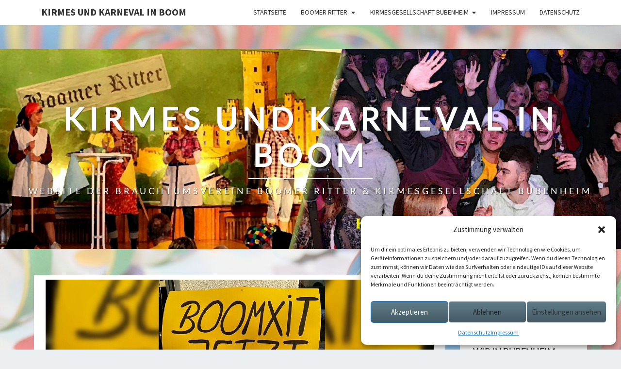

--- FILE ---
content_type: text/html; charset=UTF-8
request_url: https://www.boomer-ritter.de/2017/01/26/984/
body_size: 14510
content:
<!DOCTYPE html>

<!--[if IE 8]>
<html id="ie8" lang="de">
<![endif]-->
<!--[if !(IE 8) ]><!-->
<html lang="de">
<!--<![endif]-->
<head>
<meta charset="UTF-8" />
<meta name="viewport" content="width=device-width" />
<link rel="profile" href="http://gmpg.org/xfn/11" />
<link rel="pingback" href="https://www.boomer-ritter.de/xmlrpc.php" />
<title>Kirmes und Karneval in Boom</title>
<meta name='robots' content='max-image-preview:large' />
	<style>img:is([sizes="auto" i], [sizes^="auto," i]) { contain-intrinsic-size: 3000px 1500px }</style>
	<link rel='dns-prefetch' href='//www.boomer-ritter.de' />

<link rel="alternate" type="application/rss+xml" title="Kirmes und Karneval in Boom &raquo; Feed" href="https://www.boomer-ritter.de/feed/" />
<link rel="alternate" type="application/rss+xml" title="Kirmes und Karneval in Boom &raquo; Kommentar-Feed" href="https://www.boomer-ritter.de/comments/feed/" />
<script type="text/javascript">
/* <![CDATA[ */
window._wpemojiSettings = {"baseUrl":"https:\/\/s.w.org\/images\/core\/emoji\/15.0.3\/72x72\/","ext":".png","svgUrl":"https:\/\/s.w.org\/images\/core\/emoji\/15.0.3\/svg\/","svgExt":".svg","source":{"concatemoji":"https:\/\/www.boomer-ritter.de\/wp-includes\/js\/wp-emoji-release.min.js?ver=6.7.4"}};
/*! This file is auto-generated */
!function(i,n){var o,s,e;function c(e){try{var t={supportTests:e,timestamp:(new Date).valueOf()};sessionStorage.setItem(o,JSON.stringify(t))}catch(e){}}function p(e,t,n){e.clearRect(0,0,e.canvas.width,e.canvas.height),e.fillText(t,0,0);var t=new Uint32Array(e.getImageData(0,0,e.canvas.width,e.canvas.height).data),r=(e.clearRect(0,0,e.canvas.width,e.canvas.height),e.fillText(n,0,0),new Uint32Array(e.getImageData(0,0,e.canvas.width,e.canvas.height).data));return t.every(function(e,t){return e===r[t]})}function u(e,t,n){switch(t){case"flag":return n(e,"\ud83c\udff3\ufe0f\u200d\u26a7\ufe0f","\ud83c\udff3\ufe0f\u200b\u26a7\ufe0f")?!1:!n(e,"\ud83c\uddfa\ud83c\uddf3","\ud83c\uddfa\u200b\ud83c\uddf3")&&!n(e,"\ud83c\udff4\udb40\udc67\udb40\udc62\udb40\udc65\udb40\udc6e\udb40\udc67\udb40\udc7f","\ud83c\udff4\u200b\udb40\udc67\u200b\udb40\udc62\u200b\udb40\udc65\u200b\udb40\udc6e\u200b\udb40\udc67\u200b\udb40\udc7f");case"emoji":return!n(e,"\ud83d\udc26\u200d\u2b1b","\ud83d\udc26\u200b\u2b1b")}return!1}function f(e,t,n){var r="undefined"!=typeof WorkerGlobalScope&&self instanceof WorkerGlobalScope?new OffscreenCanvas(300,150):i.createElement("canvas"),a=r.getContext("2d",{willReadFrequently:!0}),o=(a.textBaseline="top",a.font="600 32px Arial",{});return e.forEach(function(e){o[e]=t(a,e,n)}),o}function t(e){var t=i.createElement("script");t.src=e,t.defer=!0,i.head.appendChild(t)}"undefined"!=typeof Promise&&(o="wpEmojiSettingsSupports",s=["flag","emoji"],n.supports={everything:!0,everythingExceptFlag:!0},e=new Promise(function(e){i.addEventListener("DOMContentLoaded",e,{once:!0})}),new Promise(function(t){var n=function(){try{var e=JSON.parse(sessionStorage.getItem(o));if("object"==typeof e&&"number"==typeof e.timestamp&&(new Date).valueOf()<e.timestamp+604800&&"object"==typeof e.supportTests)return e.supportTests}catch(e){}return null}();if(!n){if("undefined"!=typeof Worker&&"undefined"!=typeof OffscreenCanvas&&"undefined"!=typeof URL&&URL.createObjectURL&&"undefined"!=typeof Blob)try{var e="postMessage("+f.toString()+"("+[JSON.stringify(s),u.toString(),p.toString()].join(",")+"));",r=new Blob([e],{type:"text/javascript"}),a=new Worker(URL.createObjectURL(r),{name:"wpTestEmojiSupports"});return void(a.onmessage=function(e){c(n=e.data),a.terminate(),t(n)})}catch(e){}c(n=f(s,u,p))}t(n)}).then(function(e){for(var t in e)n.supports[t]=e[t],n.supports.everything=n.supports.everything&&n.supports[t],"flag"!==t&&(n.supports.everythingExceptFlag=n.supports.everythingExceptFlag&&n.supports[t]);n.supports.everythingExceptFlag=n.supports.everythingExceptFlag&&!n.supports.flag,n.DOMReady=!1,n.readyCallback=function(){n.DOMReady=!0}}).then(function(){return e}).then(function(){var e;n.supports.everything||(n.readyCallback(),(e=n.source||{}).concatemoji?t(e.concatemoji):e.wpemoji&&e.twemoji&&(t(e.twemoji),t(e.wpemoji)))}))}((window,document),window._wpemojiSettings);
/* ]]> */
</script>
<style id='wp-emoji-styles-inline-css' type='text/css'>

	img.wp-smiley, img.emoji {
		display: inline !important;
		border: none !important;
		box-shadow: none !important;
		height: 1em !important;
		width: 1em !important;
		margin: 0 0.07em !important;
		vertical-align: -0.1em !important;
		background: none !important;
		padding: 0 !important;
	}
</style>
<link rel='stylesheet' id='cmplz-general-css' href='https://www.boomer-ritter.de/wp-content/plugins/complianz-gdpr/assets/css/cookieblocker.min.css?ver=1739954316' type='text/css' media='all' />
<link rel='stylesheet' id='bootstrap-css' href='https://www.boomer-ritter.de/wp-content/themes/nisarg/css/bootstrap.css?ver=6.7.4' type='text/css' media='all' />
<link rel='stylesheet' id='font-awesome-css' href='https://www.boomer-ritter.de/wp-content/themes/nisarg/font-awesome/css/font-awesome.min.css?ver=6.7.4' type='text/css' media='all' />
<link rel='stylesheet' id='nisarg-style-css' href='https://www.boomer-ritter.de/wp-content/themes/nisarg/style.css?ver=6.7.4' type='text/css' media='all' />
<style id='nisarg-style-inline-css' type='text/css'>
	/* Color Scheme */

	/* Accent Color */

	a:active,
	a:hover,
	a:focus {
	    color: #d64700;
	}

	.main-navigation .primary-menu > li > a:hover, .main-navigation .primary-menu > li > a:focus {
		color: #d64700;
	}
	
	.main-navigation .primary-menu .sub-menu .current_page_item > a,
	.main-navigation .primary-menu .sub-menu .current-menu-item > a {
		color: #d64700;
	}
	.main-navigation .primary-menu .sub-menu .current_page_item > a:hover,
	.main-navigation .primary-menu .sub-menu .current_page_item > a:focus,
	.main-navigation .primary-menu .sub-menu .current-menu-item > a:hover,
	.main-navigation .primary-menu .sub-menu .current-menu-item > a:focus {
		background-color: #fff;
		color: #d64700;
	}
	.dropdown-toggle:hover,
	.dropdown-toggle:focus {
		color: #d64700;
	}
	.pagination .current,
	.dark .pagination .current {
		background-color: #d64700;
		border: 1px solid #d64700;
	}
	blockquote {
		border-color: #d64700;
	}
	@media (min-width: 768px){
		.main-navigation .primary-menu > .current_page_item > a,
		.main-navigation .primary-menu > .current_page_item > a:hover,
		.main-navigation .primary-menu > .current_page_item > a:focus,
		.main-navigation .primary-menu > .current-menu-item > a,
		.main-navigation .primary-menu > .current-menu-item > a:hover,
		.main-navigation .primary-menu > .current-menu-item > a:focus,
		.main-navigation .primary-menu > .current_page_ancestor > a,
		.main-navigation .primary-menu > .current_page_ancestor > a:hover,
		.main-navigation .primary-menu > .current_page_ancestor > a:focus,
		.main-navigation .primary-menu > .current-menu-ancestor > a,
		.main-navigation .primary-menu > .current-menu-ancestor > a:hover,
		.main-navigation .primary-menu > .current-menu-ancestor > a:focus {
			border-top: 4px solid #d64700;
		}
		.main-navigation ul ul a:hover,
		.main-navigation ul ul a.focus {
			color: #fff;
			background-color: #d64700;
		}
	}

	.main-navigation .primary-menu > .open > a, .main-navigation .primary-menu > .open > a:hover, .main-navigation .primary-menu > .open > a:focus {
		color: #d64700;
	}

	.main-navigation .primary-menu > li > .sub-menu  li > a:hover,
	.main-navigation .primary-menu > li > .sub-menu  li > a:focus {
		color: #fff;
		background-color: #d64700;
	}

	@media (max-width: 767px) {
		.main-navigation .primary-menu .open .sub-menu > li > a:hover {
			color: #fff;
			background-color: #d64700;
		}
	}

	.sticky-post{
		color: #fff;
	    background: #d64700; 
	}
	
	.entry-title a:hover,
	.entry-title a:focus{
	    color: #d64700;
	}

	.entry-header .entry-meta::after{
	    background: #d64700;
	}

	.fa {
		color: #d64700;
	}

	.btn-default{
		border-bottom: 1px solid #d64700;
	}

	.btn-default:hover, .btn-default:focus{
	    border-bottom: 1px solid #d64700;
	    background-color: #d64700;
	}

	.nav-previous:hover, .nav-next:hover{
	    border: 1px solid #d64700;
	    background-color: #d64700;
	}

	.next-post a:hover,.prev-post a:hover{
	    color: #d64700;
	}

	.posts-navigation .next-post a:hover .fa, .posts-navigation .prev-post a:hover .fa{
	    color: #d64700;
	}


	#secondary .widget-title::after{
		position: absolute;
	    width: 50px;
	    display: block;
	    height: 4px;    
	    bottom: -15px;
		background-color: #d64700;
	    content: "";
	}

	#secondary .widget a:hover,
	#secondary .widget a:focus,
	.dark #secondary .widget #recentcomments a:hover,
	.dark #secondary .widget #recentcomments a:focus {
		color: #d64700;
	}

	#secondary .widget_calendar tbody a {
		color: #fff;
		padding: 0.2em;
	    background-color: #d64700;
	}

	#secondary .widget_calendar tbody a:hover{
		color: #fff;
	    padding: 0.2em;
	    background-color: #d64700;  
	}	

	.dark .comment-respond #submit,
	.dark .main-navigation .menu-toggle:hover, 
	.dark .main-navigation .menu-toggle:focus,
	.dark html input[type="button"], 
	.dark input[type="reset"], 
	.dark input[type="submit"] {
		background: #d64700;
		color: #fff;
	}
	
	.dark a {
		color: #d64700;
	}

</style>
<link rel='stylesheet' id='nisarg-google-fonts-css' href='//www.boomer-ritter.de/wp-content/uploads/omgf/nisarg-google-fonts/nisarg-google-fonts.css?ver=1709045282' type='text/css' media='all' />
<link rel='stylesheet' id='slb_core-css' href='https://www.boomer-ritter.de/wp-content/plugins/simple-lightbox/client/css/app.css?ver=2.9.3' type='text/css' media='all' />
<script type="text/javascript" src="https://www.boomer-ritter.de/wp-includes/js/jquery/jquery.min.js?ver=3.7.1" id="jquery-core-js"></script>
<script type="text/javascript" src="https://www.boomer-ritter.de/wp-includes/js/jquery/jquery-migrate.min.js?ver=3.4.1" id="jquery-migrate-js"></script>
<!--[if lt IE 9]>
<script type="text/javascript" src="https://www.boomer-ritter.de/wp-content/themes/nisarg/js/html5shiv.js?ver=3.7.3" id="html5shiv-js"></script>
<![endif]-->
<link rel="https://api.w.org/" href="https://www.boomer-ritter.de/wp-json/" /><link rel="alternate" title="JSON" type="application/json" href="https://www.boomer-ritter.de/wp-json/wp/v2/posts/984" /><link rel="EditURI" type="application/rsd+xml" title="RSD" href="https://www.boomer-ritter.de/xmlrpc.php?rsd" />
<meta name="generator" content="WordPress 6.7.4" />
<link rel="canonical" href="https://www.boomer-ritter.de/2017/01/26/984/" />
<link rel='shortlink' href='https://www.boomer-ritter.de/?p=984' />
<link rel="alternate" title="oEmbed (JSON)" type="application/json+oembed" href="https://www.boomer-ritter.de/wp-json/oembed/1.0/embed?url=https%3A%2F%2Fwww.boomer-ritter.de%2F2017%2F01%2F26%2F984%2F" />
<link rel="alternate" title="oEmbed (XML)" type="text/xml+oembed" href="https://www.boomer-ritter.de/wp-json/oembed/1.0/embed?url=https%3A%2F%2Fwww.boomer-ritter.de%2F2017%2F01%2F26%2F984%2F&#038;format=xml" />
			<style>.cmplz-hidden {
					display: none !important;
				}</style>
<style type="text/css">
        .site-header { background: ; }
</style>


	<style type="text/css">
		body,
		button,
		input,
		select,
		textarea {
		    font-family:  'Source Sans Pro',-apple-system,BlinkMacSystemFont,"Segoe UI",Roboto,Oxygen-Sans,Ubuntu,Cantarell,"Helvetica Neue",sans-serif;
		    font-weight: 400;
		    font-style: normal; 
		}
		h1,h2,h3,h4,h5,h6 {
	    	font-family: 'Lato',-apple-system,BlinkMacSystemFont,"Segoe UI",Roboto,Oxygen-Sans,Ubuntu,Cantarell,"Helvetica Neue",sans-serif;
	    	font-weight: 400;
	    	font-style: normal;
	    }
	    .navbar-brand,
	    #site-navigation.main-navigation ul {
	    	font-family: 'Source Sans Pro',-apple-system,BlinkMacSystemFont,"Segoe UI",Roboto,Oxygen-Sans,Ubuntu,Cantarell,"Helvetica Neue",sans-serif;
	    }
	    #site-navigation.main-navigation ul {
	    	font-weight: 400;
	    	font-style: normal;
	    }
	</style>

	<style type="text/css">.recentcomments a{display:inline !important;padding:0 !important;margin:0 !important;}</style>		<style type="text/css" id="nisarg-header-css">
					.site-header {
				background: url(https://www.boomer-ritter.de/wp-content/uploads/2021/12/cropped-startbild_kirmes_karneval_neu_051221.jpg) no-repeat scroll top;
				background-size: cover;
			}
			@media (min-width: 320px) and (max-width: 359px ) {
				.site-header {
					height: 103px;
				}
			}
			@media (min-width: 360px) and (max-width: 767px ) {
				.site-header {
					height: 115px;
				}
			}
			@media (min-width: 768px) and (max-width: 979px ) {
				.site-header {
					height: 247px;
				}
			}
			@media (min-width: 980px) and (max-width: 1279px ){
				.site-header {
					height: 315px;
				}
			}
			@media (min-width: 1280px) and (max-width: 1365px ){
				.site-header {
					height: 412px;
				}
			}
			@media (min-width: 1366px) and (max-width: 1439px ){
				.site-header {
					height: 439px;
				}
			}
			@media (min-width: 1440px) and (max-width: 1599px ) {
				.site-header {
					height: 463px;
				}
			}
			@media (min-width: 1600px) and (max-width: 1919px ) {
				.site-header {
					height: 515px;
				}
			}
			@media (min-width: 1920px) and (max-width: 2559px ) {
				.site-header {
					height: 618px;
				}
			}
			@media (min-width: 2560px)  and (max-width: 2879px ) {
				.site-header {
					height: 824px;
				}
			}
			@media (min-width: 2880px) {
				.site-header {
					height: 927px;
				}
			}
			.site-header{
				-webkit-box-shadow: 0px 0px 2px 1px rgba(182,182,182,0.3);
		    	-moz-box-shadow: 0px 0px 2px 1px rgba(182,182,182,0.3);
		    	-o-box-shadow: 0px 0px 2px 1px rgba(182,182,182,0.3);
		    	box-shadow: 0px 0px 2px 1px rgba(182,182,182,0.3);
			}
					.site-title,
			.site-description,
			.dark .site-title,
			.dark .site-description {
				color: #fff;
			}
			.site-title::after{
				background: #fff;
				content:"";
			}
		</style>
		<style type="text/css" id="custom-background-css">
body.custom-background { background-image: url("https://www.boomer-ritter.de/wp-content/uploads/2018/06/hintergrund_20001.jpg"); background-position: center top; background-size: auto; background-repeat: no-repeat; background-attachment: fixed; }
</style>
	<link rel="icon" href="https://www.boomer-ritter.de/wp-content/uploads/2018/06/404589_519559244738327_365027371_n1-150x150.jpg" sizes="32x32" />
<link rel="icon" href="https://www.boomer-ritter.de/wp-content/uploads/2018/06/404589_519559244738327_365027371_n1.jpg" sizes="192x192" />
<link rel="apple-touch-icon" href="https://www.boomer-ritter.de/wp-content/uploads/2018/06/404589_519559244738327_365027371_n1.jpg" />
<meta name="msapplication-TileImage" content="https://www.boomer-ritter.de/wp-content/uploads/2018/06/404589_519559244738327_365027371_n1.jpg" />
</head>
<body data-cmplz=1 class="post-template-default single single-post postid-984 single-format-standard custom-background wp-embed-responsive light">
<div id="page" class="hfeed site">
<header id="masthead"   role="banner">
	<nav id="site-navigation" class="main-navigation navbar-fixed-top navbar-left" role="navigation">
		<!-- Brand and toggle get grouped for better mobile display -->
		<div class="container" id="navigation_menu">
			<div class="navbar-header">
									<button type="button" class="menu-toggle" data-toggle="collapse" data-target=".navbar-ex1-collapse">
						<span class="sr-only">Toggle navigation</span>
						<span class="icon-bar"></span> 
						<span class="icon-bar"></span>
						<span class="icon-bar"></span>
					</button>
									<a class="navbar-brand" href="https://www.boomer-ritter.de/">Kirmes und Karneval in Boom</a>
			</div><!-- .navbar-header -->
			<div class="collapse navbar-collapse navbar-ex1-collapse"><ul id="menu-main" class="primary-menu"><li id="menu-item-219" class="menu-item menu-item-type-custom menu-item-object-custom menu-item-219"><a href="/" title="rel=&#8220;home&#8220;">Startseite</a></li>
<li id="menu-item-220" class="menu-item menu-item-type-post_type menu-item-object-page menu-item-has-children menu-item-220"><a href="https://www.boomer-ritter.de/verein/">Boomer Ritter</a>
<ul class="sub-menu">
	<li id="menu-item-1526" class="menu-item menu-item-type-post_type menu-item-object-page menu-item-1526"><a href="https://www.boomer-ritter.de/verein/">Unser Verein</a></li>
	<li id="menu-item-438" class="menu-item menu-item-type-post_type menu-item-object-page menu-item-438"><a href="https://www.boomer-ritter.de/verein/vorstand/">Kontakt</a></li>
	<li id="menu-item-1664" class="menu-item menu-item-type-post_type menu-item-object-page menu-item-1664"><a href="https://www.boomer-ritter.de/mitglied-werden/">Mitglied werden</a></li>
	<li id="menu-item-439" class="menu-item menu-item-type-post_type menu-item-object-page menu-item-439"><a href="https://www.boomer-ritter.de/verein/geschichte/">Vereinsgeschichte</a></li>
</ul>
</li>
<li id="menu-item-1549" class="menu-item menu-item-type-post_type menu-item-object-page menu-item-has-children menu-item-1549"><a href="https://www.boomer-ritter.de/unser-verein/">Kirmesgesellschaft Bubenheim</a>
<ul class="sub-menu">
	<li id="menu-item-1596" class="menu-item menu-item-type-post_type menu-item-object-page menu-item-1596"><a href="https://www.boomer-ritter.de/unser-verein/">Unsere Gesellschaft</a></li>
	<li id="menu-item-1553" class="menu-item menu-item-type-post_type menu-item-object-page menu-item-1553"><a href="https://www.boomer-ritter.de/vorstand/">Kontakt</a></li>
	<li id="menu-item-1665" class="menu-item menu-item-type-post_type menu-item-object-page menu-item-1665"><a href="https://www.boomer-ritter.de/mitglied-werden-2/">Mitglied werden</a></li>
	<li id="menu-item-1559" class="menu-item menu-item-type-post_type menu-item-object-page menu-item-1559"><a href="https://www.boomer-ritter.de/vereinsgeschichte/">Vereinsgeschichte</a></li>
</ul>
</li>
<li id="menu-item-437" class="menu-item menu-item-type-post_type menu-item-object-page menu-item-437"><a href="https://www.boomer-ritter.de/impressum/">Impressum</a></li>
<li id="menu-item-1307" class="menu-item menu-item-type-post_type menu-item-object-page menu-item-privacy-policy menu-item-1307"><a rel="privacy-policy" href="https://www.boomer-ritter.de/datenschutz/">Datenschutz</a></li>
</ul></div>		</div><!--#container-->
	</nav>
	<div id="cc_spacer"></div><!-- used to clear fixed navigation by the themes js -->

		<div class="site-header">
		<div class="site-branding">
			<a class="home-link" href="https://www.boomer-ritter.de/" title="Kirmes und Karneval in Boom" rel="home">
				<h1 class="site-title">Kirmes und Karneval in Boom</h1>
				<h2 class="site-description">WEBSITE DER BRAUCHTUMSVEREINE BOOMER RITTER &amp; KIRMESGESELLSCHAFT BUBENHEIM</h2>
			</a>
		</div><!--.site-branding-->
	</div><!--.site-header-->
	
</header>
<div id="content" class="site-content">

	<div class="container">
		<div class="row">
			<div id="primary" class="col-md-9 content-area">
				<main id="main" role="main">

									
<article id="post-984"  class="post-content post-984 post type-post status-publish format-standard has-post-thumbnail hentry category-allgemein">

	
	        <div class="featured-image">
        	<img width="800" height="250" src="https://www.boomer-ritter.de/wp-content/uploads/2017/01/rittersitzung.jpg" class="attachment-nisarg-full-width size-nisarg-full-width wp-post-image" alt="" decoding="async" fetchpriority="high" srcset="https://www.boomer-ritter.de/wp-content/uploads/2017/01/rittersitzung.jpg 800w, https://www.boomer-ritter.de/wp-content/uploads/2017/01/rittersitzung-300x94.jpg 300w, https://www.boomer-ritter.de/wp-content/uploads/2017/01/rittersitzung-768x240.jpg 768w, https://www.boomer-ritter.de/wp-content/uploads/2017/01/rittersitzung-604x189.jpg 604w" sizes="(max-width: 800px) 100vw, 800px" />                    
        </div>
        
	<header class="entry-header">
		<span class="screen-reader-text"></span>
					<h1 class="entry-title"></h1>
		
				<div class="entry-meta">
			<h5 class="entry-date"><i class="fa fa-calendar-o"></i> <a href="https://www.boomer-ritter.de/2017/01/26/984/" title="17:25" rel="bookmark"><time class="entry-date" datetime="2017-01-26T17:25:16+01:00" pubdate>26. Januar 2017 </time></a><span class="byline"><span class="sep"></span><i class="fa fa-user"></i>
<span class="author vcard"><a class="url fn n" href="https://www.boomer-ritter.de/author/redaktion/" title="Alle Beiträge anzeigen von redaktion" rel="author">redaktion</a></span></span></h5>
		</div><!-- .entry-meta -->
			</header><!-- .entry-header -->

			<div class="entry-content">
				<p style="text-align: justify;"><strong>Ritter Sitzung bietet&nbsp;Überraschung</strong></p>
<p style="text-align: justify;">Wer fordert denn das? Da wir in verrückten Zeiten leben, erscheint einem auch so eine Forderung nicht mehr abwegig. Wer am Samstag unsere Sitzung besucht, wird mehr darüber erfahren und bestimmt auch die eine oder andere Überraschung erleben! Hierzu gehört auch der Besuch von zehn tanzwütigen Straußendamen, die von ihrem Hahn begleitet werden. Beide Sitzungstermine sind ausverkauft und wir freuen uns sehr auf unser Publikum, dem wir mit Stolz viele Beiträge von „Boomern“ präsentieren können. In diesem Sinne: Boom Bolau!</p>
<p style="text-align: justify;">Anja Höfer Boomer Ritter &#8211; 26.01.2017</p>

							</div><!-- .entry-content -->

	<footer class="entry-footer">
		<hr><div class="row"><div class="col-md-6 cattegories"><span class="cat-links"><i class="fa fa-folder-open"></i>
		 <a href="https://www.boomer-ritter.de/category/allgemein/" rel="category tag">Allgemein</a></span></div></div>	</footer><!-- .entry-footer -->
</article><!-- #post-## -->
				</main><!-- #main -->
				<div class="post-navigation">
						<nav class="navigation" role="navigation">
		<h2 class="screen-reader-text">Beitragsnavigation</h2>
		<div class="nav-links">
			<div class="row">

			<!-- Get Previous Post -->
			
							<div class="col-md-6 prev-post">
					<a class="" href="https://www.boomer-ritter.de/2017/01/18/ritter-sitzung-2017/">
						<span class="next-prev-text">
							<i class="fa fa-angle-left"></i> VORHERIGER 						</span><br>
						Ritter Sitzungen 2017					</a>
				</div>
			
			<!-- Get Next Post -->
			
							<div class="col-md-6 next-post">
					<a class="" href="https://www.boomer-ritter.de/2017/01/30/rittersitzung-begeisterte-boomer-publikum/">
						<span class="next-prev-text">
							 NÄCHSTER <i class="fa fa-angle-right"></i>
						</span><br>
						Rittersitzung begeisterte Boomer Publikum					</a>
				</div>
						
			</div><!-- row -->
		</div><!-- .nav-links -->
	</nav><!-- .navigation-->
					</div>
				<div class="post-comments">
					Die Kommentare sind geschlossen.				</div>
							</div><!-- #primary -->
			<div id="secondary" class="col-md-3 sidebar widget-area" role="complementary">
		<aside id="search-2" class="widget widget_search">
<form role="search" method="get" class="search-form" action="https://www.boomer-ritter.de/">
	<label>
		<span class="screen-reader-text">Suche nach:</span>
		<input type="search" class="search-field" placeholder="Suchen …" value="" name="s" title="Suche nach:" /> 
	</label>
	<button type="submit" class="search-submit"><span class="screen-reader-text">Suchen</span></button>
</form>
</aside><aside id="text-6" class="widget widget_text"><h4 class="widget-title">Wir in Bubenheim</h4>			<div class="textwidget"><p><a href="https://www.boomer-ritter.de/category/boomer-ritter/" target="_blank" rel="noopener"><img loading="lazy" decoding="async" class="aligncenter size-full wp-image-1595" src="https://www.boomer-ritter.de/wp-content/uploads/2021/12/boomer_ritter_text_logo.jpg" alt="" width="640" height="453" srcset="https://www.boomer-ritter.de/wp-content/uploads/2021/12/boomer_ritter_text_logo.jpg 640w, https://www.boomer-ritter.de/wp-content/uploads/2021/12/boomer_ritter_text_logo-300x212.jpg 300w, https://www.boomer-ritter.de/wp-content/uploads/2021/12/boomer_ritter_text_logo-381x270.jpg 381w" sizes="auto, (max-width: 640px) 100vw, 640px" /></a><a href="https://www.boomer-ritter.de/category/kirmesgesellschaft-bubenheim/" target="_blank" rel="noopener"><img loading="lazy" decoding="async" class="aligncenter size-full wp-image-1594" src="https://www.boomer-ritter.de/wp-content/uploads/2021/12/logo_kirmesgesellschaft_gross.jpg" alt="" width="441" height="426" srcset="https://www.boomer-ritter.de/wp-content/uploads/2021/12/logo_kirmesgesellschaft_gross.jpg 441w, https://www.boomer-ritter.de/wp-content/uploads/2021/12/logo_kirmesgesellschaft_gross-300x290.jpg 300w, https://www.boomer-ritter.de/wp-content/uploads/2021/12/logo_kirmesgesellschaft_gross-280x270.jpg 280w" sizes="auto, (max-width: 441px) 100vw, 441px" /></a></p>
</div>
		</aside><aside id="text-2" class="widget widget_text"><h4 class="widget-title">Pinwand</h4>			<div class="textwidget"><p><a href="https://www.boomer-ritter.de/wp-content/uploads/2026/01/Karnevalsparty_2026.jpg" data-slb-active="1" data-slb-asset="643467455" data-slb-internal="0" data-slb-group="slb"><img loading="lazy" decoding="async" class="aligncenter size-full wp-image-1904" src="https://www.boomer-ritter.de/wp-content/uploads/2026/01/Karnevalsparty_2026.jpg" alt="" width="558" height="750" srcset="https://www.boomer-ritter.de/wp-content/uploads/2026/01/Karnevalsparty_2026.jpg 558w, https://www.boomer-ritter.de/wp-content/uploads/2026/01/Karnevalsparty_2026-223x300.jpg 223w, https://www.boomer-ritter.de/wp-content/uploads/2026/01/Karnevalsparty_2026-201x270.jpg 201w" sizes="auto, (max-width: 558px) 100vw, 558px" /></a></p>
</div>
		</aside><aside id="text-3" class="widget widget_text"><h4 class="widget-title">Termine</h4>			<div class="textwidget"><b>01.02.2026</b><br>Karnevalsparty<br>
11:11 Uhr Sporthalle Bubenheim</div>
		</aside><aside id="recent-comments-2" class="widget widget_recent_comments"><h4 class="widget-title">Neueste Kommentare</h4><ul id="recentcomments"><li class="recentcomments"><span class="comment-author-link">Conny Mai</span> bei <a href="https://www.boomer-ritter.de/2023/09/14/erstes-bubenheimer-sommerfest-war-ein-voller-erfolg/#comment-885">Erstes Bubenheimer Sommerfest war ein voller Erfolg</a></li><li class="recentcomments"><span class="comment-author-link">Heike Kesselheim</span> bei <a href="https://www.boomer-ritter.de/2018/02/13/kowelenz-olau-und-boom-bolau/#comment-510">Kowelenz Olau und Boom Bolau</a></li><li class="recentcomments"><span class="comment-author-link">Rudolf Meid</span> bei <a href="https://www.boomer-ritter.de/2018/01/22/boomer-ritter-lassen-halle-beben/#comment-478">Boomer Ritter lassen Halle beben</a></li><li class="recentcomments"><span class="comment-author-link">Detlev Reindel</span> bei <a href="https://www.boomer-ritter.de/2017/02/06/nae-wat-wor-dat-schoen/#comment-89">Nä wat wor dat schön!</a></li><li class="recentcomments"><span class="comment-author-link">Karen Jasmin</span> bei <a href="https://www.boomer-ritter.de/2017/02/06/nae-wat-wor-dat-schoen/#comment-88">Nä wat wor dat schön!</a></li></ul></aside><aside id="text-5" class="widget widget_text"><h4 class="widget-title">Ritter auf facebook</h4>			<div class="textwidget"><div id="fb-root"></div>
<script type="text/plain" data-service="facebook" data-category="marketing">(function(d, s, id) {
  var js, fjs = d.getElementsByTagName(s)[0];
  if (d.getElementById(id)) return;
  js = d.createElement(s); js.id = id;
  js.src = "//connect.facebook.net/de_DE/sdk.js#xfbml=1&version=v2.6&appId=422395487776154";
  fjs.parentNode.insertBefore(js, fjs);
}(document, 'script', 'facebook-jssdk'));</script>
<div data-service="facebook" data-category="marketing" data-placeholder-image="https://www.boomer-ritter.de/wp-content/plugins/complianz-gdpr/assets/images/placeholders/facebook-minimal.jpg" class="cmplz-placeholder-element fb-page" data-href="https://www.facebook.com/BoomerRitter" data-width="215" data-small-header="false" data-adapt-container-width="true" data-hide-cover="false" data-show-facepile="true"><div class="fb-xfbml-parse-ignore"><blockquote cite="https://www.facebook.com/BoomerRitter"><a href="https://www.facebook.com/BoomerRitter">“Boomer Ritter” Brauchtums- und Karnevalsverein e. V.</a></blockquote></div></div>


</div>
		</aside><aside id="text-8" class="widget widget_text"><h4 class="widget-title">Kirmesgesellschaft auf facebook</h4>			<div class="textwidget"><div id="fb-root"></div>
<script type="text/plain" data-service="facebook" data-category="marketing">(function(d, s, id) {
  var js, fjs = d.getElementsByTagName(s)[0];
  if (d.getElementById(id)) return;
  js = d.createElement(s); js.id = id;
  js.src = "//connect.facebook.net/de_DE/sdk.js#xfbml=1&version=v2.6&appId=422395487776154";
  fjs.parentNode.insertBefore(js, fjs);
}(document, 'script', 'facebook-jssdk'));</script>
<div data-service="facebook" data-category="marketing" data-placeholder-image="https://www.boomer-ritter.de/wp-content/plugins/complianz-gdpr/assets/images/placeholders/facebook-minimal.jpg" class="cmplz-placeholder-element fb-page" data-href="https://de-de.facebook.com/kirmesbubenheim/" data-width="215" data-small-header="false" data-adapt-container-width="true" data-hide-cover="false" data-show-facepile="true"><div class="fb-xfbml-parse-ignore"><blockquote cite="https://de-de.facebook.com/kirmesbubenheim/"><a href="https://de-de.facebook.com/kirmesbubenheim/">“Boomer Ritter” Brauchtums- und Karnevalsverein e. V.</a></blockquote></div></div>


</div>
		</aside><aside id="text-4" class="widget widget_text"><h4 class="widget-title">Unsere Partner</h4>			<div class="textwidget"><a href="http://www.rundumihrzuhause.de/"  target="_blank">
<img border="0" src=" https://www.boomer-ritter.de/wp-content/uploads/2018/06/logo_karen3001.jpg" style="max-width: 100%; height: auto;"></a></div>
		</aside><aside id="archives-2" class="widget widget_archive"><h4 class="widget-title">Archiv</h4>		<label class="screen-reader-text" for="archives-dropdown-2">Archiv</label>
		<select id="archives-dropdown-2" name="archive-dropdown">
			
			<option value="">Monat auswählen</option>
				<option value='https://www.boomer-ritter.de/2025/02/'> Februar 2025 </option>
	<option value='https://www.boomer-ritter.de/2024/02/'> Februar 2024 </option>
	<option value='https://www.boomer-ritter.de/2024/01/'> Januar 2024 </option>
	<option value='https://www.boomer-ritter.de/2023/09/'> September 2023 </option>
	<option value='https://www.boomer-ritter.de/2023/02/'> Februar 2023 </option>
	<option value='https://www.boomer-ritter.de/2023/01/'> Januar 2023 </option>
	<option value='https://www.boomer-ritter.de/2022/04/'> April 2022 </option>
	<option value='https://www.boomer-ritter.de/2021/12/'> Dezember 2021 </option>
	<option value='https://www.boomer-ritter.de/2020/12/'> Dezember 2020 </option>
	<option value='https://www.boomer-ritter.de/2020/02/'> Februar 2020 </option>
	<option value='https://www.boomer-ritter.de/2019/03/'> März 2019 </option>
	<option value='https://www.boomer-ritter.de/2019/02/'> Februar 2019 </option>
	<option value='https://www.boomer-ritter.de/2018/09/'> September 2018 </option>
	<option value='https://www.boomer-ritter.de/2018/07/'> Juli 2018 </option>
	<option value='https://www.boomer-ritter.de/2018/06/'> Juni 2018 </option>
	<option value='https://www.boomer-ritter.de/2018/05/'> Mai 2018 </option>
	<option value='https://www.boomer-ritter.de/2018/02/'> Februar 2018 </option>
	<option value='https://www.boomer-ritter.de/2018/01/'> Januar 2018 </option>
	<option value='https://www.boomer-ritter.de/2017/12/'> Dezember 2017 </option>
	<option value='https://www.boomer-ritter.de/2017/11/'> November 2017 </option>
	<option value='https://www.boomer-ritter.de/2017/09/'> September 2017 </option>
	<option value='https://www.boomer-ritter.de/2017/08/'> August 2017 </option>
	<option value='https://www.boomer-ritter.de/2017/06/'> Juni 2017 </option>
	<option value='https://www.boomer-ritter.de/2017/03/'> März 2017 </option>
	<option value='https://www.boomer-ritter.de/2017/02/'> Februar 2017 </option>
	<option value='https://www.boomer-ritter.de/2017/01/'> Januar 2017 </option>
	<option value='https://www.boomer-ritter.de/2016/12/'> Dezember 2016 </option>
	<option value='https://www.boomer-ritter.de/2016/11/'> November 2016 </option>
	<option value='https://www.boomer-ritter.de/2016/09/'> September 2016 </option>
	<option value='https://www.boomer-ritter.de/2016/07/'> Juli 2016 </option>
	<option value='https://www.boomer-ritter.de/2016/06/'> Juni 2016 </option>
	<option value='https://www.boomer-ritter.de/2016/01/'> Januar 2016 </option>
	<option value='https://www.boomer-ritter.de/2015/01/'> Januar 2015 </option>
	<option value='https://www.boomer-ritter.de/2014/11/'> November 2014 </option>
	<option value='https://www.boomer-ritter.de/2013/09/'> September 2013 </option>
	<option value='https://www.boomer-ritter.de/2012/11/'> November 2012 </option>
	<option value='https://www.boomer-ritter.de/2012/02/'> Februar 2012 </option>
	<option value='https://www.boomer-ritter.de/2010/12/'> Dezember 2010 </option>

		</select>

			<script type="text/javascript">
/* <![CDATA[ */

(function() {
	var dropdown = document.getElementById( "archives-dropdown-2" );
	function onSelectChange() {
		if ( dropdown.options[ dropdown.selectedIndex ].value !== '' ) {
			document.location.href = this.options[ this.selectedIndex ].value;
		}
	}
	dropdown.onchange = onSelectChange;
})();

/* ]]> */
</script>
</aside><aside id="rss-2" class="widget widget_rss"><h4 class="widget-title"><a class="rsswidget rss-widget-feed" href="http://mein-bubenheim.de/feed/"><img class="rss-widget-icon" style="border:0" width="14" height="14" src="https://www.boomer-ritter.de/wp-includes/images/rss.png" alt="RSS" loading="lazy" /></a> <a class="rsswidget rss-widget-title" href="https://mein-bubenheim.de/">Aktuelles aus Boom</a></h4><ul><li><a class='rsswidget' href='https://mein-bubenheim.de/freiwilliges-soziales-jahr-fsj-an-der-grundschule-ruebenach/'>Freiwilliges Soziales Jahr (FSJ) an der Grundschule Rübenach</a></li><li><a class='rsswidget' href='https://mein-bubenheim.de/sternsinger-trotzten-schnee-und-kaelte/'>Sternsinger trotzten Schnee und Kälte</a></li><li><a class='rsswidget' href='https://mein-bubenheim.de/streu-und-raeumpflichten-von-eigentuemern/'>Streu- und Räumpflichten von Eigentümern</a></li><li><a class='rsswidget' href='https://mein-bubenheim.de/beate-maur-verabschiedet-sich-aus-der-kita-leitung/'>Beate Maur verabschiedet sich aus der KiTa-Leitung</a></li></ul></aside></div><!-- #secondary .widget-area -->


		</div> <!--.row-->
	</div><!--.container-->
		</div><!-- #content -->
	<footer id="colophon" class="site-footer" role="contentinfo">
		<div class="site-info">
			&copy; 2026			<span class="sep"> | </span>
			Mit Stolz präsentiert von 			<a href=" https://de.wordpress.org/" >WordPress</a>
			<span class="sep"> | </span>
			Theme: <a href="https://wordpress.org/themes/nisarg/" rel="designer">Nisarg</a>		</div><!-- .site-info -->
	</footer><!-- #colophon -->
</div><!-- #page -->

<!-- Consent Management powered by Complianz | GDPR/CCPA Cookie Consent https://wordpress.org/plugins/complianz-gdpr -->
<div id="cmplz-cookiebanner-container"><div class="cmplz-cookiebanner cmplz-hidden banner-1 banner-a optin cmplz-bottom-right cmplz-categories-type-view-preferences" aria-modal="true" data-nosnippet="true" role="dialog" aria-live="polite" aria-labelledby="cmplz-header-1-optin" aria-describedby="cmplz-message-1-optin">
	<div class="cmplz-header">
		<div class="cmplz-logo"></div>
		<div class="cmplz-title" id="cmplz-header-1-optin">Zustimmung verwalten</div>
		<div class="cmplz-close" tabindex="0" role="button" aria-label="Dialog schließen">
			<svg aria-hidden="true" focusable="false" data-prefix="fas" data-icon="times" class="svg-inline--fa fa-times fa-w-11" role="img" xmlns="http://www.w3.org/2000/svg" viewBox="0 0 352 512"><path fill="currentColor" d="M242.72 256l100.07-100.07c12.28-12.28 12.28-32.19 0-44.48l-22.24-22.24c-12.28-12.28-32.19-12.28-44.48 0L176 189.28 75.93 89.21c-12.28-12.28-32.19-12.28-44.48 0L9.21 111.45c-12.28 12.28-12.28 32.19 0 44.48L109.28 256 9.21 356.07c-12.28 12.28-12.28 32.19 0 44.48l22.24 22.24c12.28 12.28 32.2 12.28 44.48 0L176 322.72l100.07 100.07c12.28 12.28 32.2 12.28 44.48 0l22.24-22.24c12.28-12.28 12.28-32.19 0-44.48L242.72 256z"></path></svg>
		</div>
	</div>

	<div class="cmplz-divider cmplz-divider-header"></div>
	<div class="cmplz-body">
		<div class="cmplz-message" id="cmplz-message-1-optin">Um dir ein optimales Erlebnis zu bieten, verwenden wir Technologien wie Cookies, um Geräteinformationen zu speichern und/oder darauf zuzugreifen. Wenn du diesen Technologien zustimmst, können wir Daten wie das Surfverhalten oder eindeutige IDs auf dieser Website verarbeiten. Wenn du deine Zustimmung nicht erteilst oder zurückziehst, können bestimmte Merkmale und Funktionen beeinträchtigt werden.</div>
		<!-- categories start -->
		<div class="cmplz-categories">
			<details class="cmplz-category cmplz-functional" >
				<summary>
						<span class="cmplz-category-header">
							<span class="cmplz-category-title">Funktional</span>
							<span class='cmplz-always-active'>
								<span class="cmplz-banner-checkbox">
									<input type="checkbox"
										   id="cmplz-functional-optin"
										   data-category="cmplz_functional"
										   class="cmplz-consent-checkbox cmplz-functional"
										   size="40"
										   value="1"/>
									<label class="cmplz-label" for="cmplz-functional-optin" tabindex="0"><span class="screen-reader-text">Funktional</span></label>
								</span>
								Immer aktiv							</span>
							<span class="cmplz-icon cmplz-open">
								<svg xmlns="http://www.w3.org/2000/svg" viewBox="0 0 448 512"  height="18" ><path d="M224 416c-8.188 0-16.38-3.125-22.62-9.375l-192-192c-12.5-12.5-12.5-32.75 0-45.25s32.75-12.5 45.25 0L224 338.8l169.4-169.4c12.5-12.5 32.75-12.5 45.25 0s12.5 32.75 0 45.25l-192 192C240.4 412.9 232.2 416 224 416z"/></svg>
							</span>
						</span>
				</summary>
				<div class="cmplz-description">
					<span class="cmplz-description-functional">Die technische Speicherung oder der Zugang ist unbedingt erforderlich für den rechtmäßigen Zweck, die Nutzung eines bestimmten Dienstes zu ermöglichen, der vom Teilnehmer oder Nutzer ausdrücklich gewünscht wird, oder für den alleinigen Zweck, die Übertragung einer Nachricht über ein elektronisches Kommunikationsnetz durchzuführen.</span>
				</div>
			</details>

			<details class="cmplz-category cmplz-preferences" >
				<summary>
						<span class="cmplz-category-header">
							<span class="cmplz-category-title">Vorlieben</span>
							<span class="cmplz-banner-checkbox">
								<input type="checkbox"
									   id="cmplz-preferences-optin"
									   data-category="cmplz_preferences"
									   class="cmplz-consent-checkbox cmplz-preferences"
									   size="40"
									   value="1"/>
								<label class="cmplz-label" for="cmplz-preferences-optin" tabindex="0"><span class="screen-reader-text">Vorlieben</span></label>
							</span>
							<span class="cmplz-icon cmplz-open">
								<svg xmlns="http://www.w3.org/2000/svg" viewBox="0 0 448 512"  height="18" ><path d="M224 416c-8.188 0-16.38-3.125-22.62-9.375l-192-192c-12.5-12.5-12.5-32.75 0-45.25s32.75-12.5 45.25 0L224 338.8l169.4-169.4c12.5-12.5 32.75-12.5 45.25 0s12.5 32.75 0 45.25l-192 192C240.4 412.9 232.2 416 224 416z"/></svg>
							</span>
						</span>
				</summary>
				<div class="cmplz-description">
					<span class="cmplz-description-preferences">Die technische Speicherung oder der Zugriff ist für den rechtmäßigen Zweck der Speicherung von Präferenzen erforderlich, die nicht vom Abonnenten oder Benutzer angefordert wurden.</span>
				</div>
			</details>

			<details class="cmplz-category cmplz-statistics" >
				<summary>
						<span class="cmplz-category-header">
							<span class="cmplz-category-title">Statistiken</span>
							<span class="cmplz-banner-checkbox">
								<input type="checkbox"
									   id="cmplz-statistics-optin"
									   data-category="cmplz_statistics"
									   class="cmplz-consent-checkbox cmplz-statistics"
									   size="40"
									   value="1"/>
								<label class="cmplz-label" for="cmplz-statistics-optin" tabindex="0"><span class="screen-reader-text">Statistiken</span></label>
							</span>
							<span class="cmplz-icon cmplz-open">
								<svg xmlns="http://www.w3.org/2000/svg" viewBox="0 0 448 512"  height="18" ><path d="M224 416c-8.188 0-16.38-3.125-22.62-9.375l-192-192c-12.5-12.5-12.5-32.75 0-45.25s32.75-12.5 45.25 0L224 338.8l169.4-169.4c12.5-12.5 32.75-12.5 45.25 0s12.5 32.75 0 45.25l-192 192C240.4 412.9 232.2 416 224 416z"/></svg>
							</span>
						</span>
				</summary>
				<div class="cmplz-description">
					<span class="cmplz-description-statistics">Die technische Speicherung oder der Zugriff, der ausschließlich zu statistischen Zwecken erfolgt.</span>
					<span class="cmplz-description-statistics-anonymous">Die technische Speicherung oder der Zugriff, der ausschließlich zu anonymen statistischen Zwecken verwendet wird. Ohne eine Vorladung, die freiwillige Zustimmung deines Internetdienstanbieters oder zusätzliche Aufzeichnungen von Dritten können die zu diesem Zweck gespeicherten oder abgerufenen Informationen allein in der Regel nicht dazu verwendet werden, dich zu identifizieren.</span>
				</div>
			</details>
			<details class="cmplz-category cmplz-marketing" >
				<summary>
						<span class="cmplz-category-header">
							<span class="cmplz-category-title">Marketing</span>
							<span class="cmplz-banner-checkbox">
								<input type="checkbox"
									   id="cmplz-marketing-optin"
									   data-category="cmplz_marketing"
									   class="cmplz-consent-checkbox cmplz-marketing"
									   size="40"
									   value="1"/>
								<label class="cmplz-label" for="cmplz-marketing-optin" tabindex="0"><span class="screen-reader-text">Marketing</span></label>
							</span>
							<span class="cmplz-icon cmplz-open">
								<svg xmlns="http://www.w3.org/2000/svg" viewBox="0 0 448 512"  height="18" ><path d="M224 416c-8.188 0-16.38-3.125-22.62-9.375l-192-192c-12.5-12.5-12.5-32.75 0-45.25s32.75-12.5 45.25 0L224 338.8l169.4-169.4c12.5-12.5 32.75-12.5 45.25 0s12.5 32.75 0 45.25l-192 192C240.4 412.9 232.2 416 224 416z"/></svg>
							</span>
						</span>
				</summary>
				<div class="cmplz-description">
					<span class="cmplz-description-marketing">Die technische Speicherung oder der Zugriff ist erforderlich, um Nutzerprofile zu erstellen, um Werbung zu versenden oder um den Nutzer auf einer Website oder über mehrere Websites hinweg zu ähnlichen Marketingzwecken zu verfolgen.</span>
				</div>
			</details>
		</div><!-- categories end -->
			</div>

	<div class="cmplz-links cmplz-information">
		<a class="cmplz-link cmplz-manage-options cookie-statement" href="#" data-relative_url="#cmplz-manage-consent-container">Optionen verwalten</a>
		<a class="cmplz-link cmplz-manage-third-parties cookie-statement" href="#" data-relative_url="#cmplz-cookies-overview">Dienste verwalten</a>
		<a class="cmplz-link cmplz-manage-vendors tcf cookie-statement" href="#" data-relative_url="#cmplz-tcf-wrapper">Verwalten von {vendor_count}-Lieferanten</a>
		<a class="cmplz-link cmplz-external cmplz-read-more-purposes tcf" target="_blank" rel="noopener noreferrer nofollow" href="https://cookiedatabase.org/tcf/purposes/">Lese mehr über diese Zwecke</a>
			</div>

	<div class="cmplz-divider cmplz-footer"></div>

	<div class="cmplz-buttons">
		<button class="cmplz-btn cmplz-accept">Akzeptieren</button>
		<button class="cmplz-btn cmplz-deny">Ablehnen</button>
		<button class="cmplz-btn cmplz-view-preferences">Einstellungen ansehen</button>
		<button class="cmplz-btn cmplz-save-preferences">Einstellungen speichern</button>
		<a class="cmplz-btn cmplz-manage-options tcf cookie-statement" href="#" data-relative_url="#cmplz-manage-consent-container">Einstellungen ansehen</a>
			</div>

	<div class="cmplz-links cmplz-documents">
		<a class="cmplz-link cookie-statement" href="#" data-relative_url="">{title}</a>
		<a class="cmplz-link privacy-statement" href="#" data-relative_url="">{title}</a>
		<a class="cmplz-link impressum" href="#" data-relative_url="">{title}</a>
			</div>

</div>
</div>
					<div id="cmplz-manage-consent" data-nosnippet="true"><button class="cmplz-btn cmplz-hidden cmplz-manage-consent manage-consent-1">Zustimmung verwalten</button>

</div><script type="text/javascript" src="https://www.boomer-ritter.de/wp-content/themes/nisarg/js/bootstrap.js?ver=6.7.4" id="bootstrap-js"></script>
<script type="text/javascript" src="https://www.boomer-ritter.de/wp-content/themes/nisarg/js/navigation.js?ver=6.7.4" id="nisarg-navigation-js"></script>
<script type="text/javascript" src="https://www.boomer-ritter.de/wp-content/themes/nisarg/js/skip-link-focus-fix.js?ver=6.7.4" id="nisarg-skip-link-focus-fix-js"></script>
<script type="text/javascript" id="nisarg-js-js-extra">
/* <![CDATA[ */
var screenReaderText = {"expand":"Untermen\u00fc \u00f6ffnen","collapse":"Untermen\u00fc schlie\u00dfen"};
/* ]]> */
</script>
<script type="text/javascript" src="https://www.boomer-ritter.de/wp-content/themes/nisarg/js/nisarg.js?ver=6.7.4" id="nisarg-js-js"></script>
<script type="text/javascript" id="cmplz-cookiebanner-js-extra">
/* <![CDATA[ */
var complianz = {"prefix":"cmplz_","user_banner_id":"1","set_cookies":[],"block_ajax_content":"","banner_version":"17","version":"7.3.0","store_consent":"","do_not_track_enabled":"","consenttype":"optin","region":"eu","geoip":"","dismiss_timeout":"","disable_cookiebanner":"","soft_cookiewall":"","dismiss_on_scroll":"","cookie_expiry":"365","url":"https:\/\/www.boomer-ritter.de\/wp-json\/complianz\/v1\/","locale":"lang=de&locale=de_DE","set_cookies_on_root":"","cookie_domain":"","current_policy_id":"22","cookie_path":"\/","categories":{"statistics":"Statistiken","marketing":"Marketing"},"tcf_active":"","placeholdertext":"Klicke hier, um {category}-Cookies zu akzeptieren und diesen Inhalt zu aktivieren","css_file":"https:\/\/www.boomer-ritter.de\/wp-content\/uploads\/complianz\/css\/banner-{banner_id}-{type}.css?v=17","page_links":{"eu":{"cookie-statement":{"title":"","url":"https:\/\/www.boomer-ritter.de\/2017\/02\/03\/eine-starke-putz-truppe\/"},"privacy-statement":{"title":"Datenschutz","url":"https:\/\/www.boomer-ritter.de\/datenschutz\/"},"impressum":{"title":"Impressum","url":"https:\/\/www.boomer-ritter.de\/impressum\/"}},"us":{"impressum":{"title":"Impressum","url":"https:\/\/www.boomer-ritter.de\/impressum\/"}},"uk":{"impressum":{"title":"Impressum","url":"https:\/\/www.boomer-ritter.de\/impressum\/"}},"ca":{"impressum":{"title":"Impressum","url":"https:\/\/www.boomer-ritter.de\/impressum\/"}},"au":{"impressum":{"title":"Impressum","url":"https:\/\/www.boomer-ritter.de\/impressum\/"}},"za":{"impressum":{"title":"Impressum","url":"https:\/\/www.boomer-ritter.de\/impressum\/"}},"br":{"impressum":{"title":"Impressum","url":"https:\/\/www.boomer-ritter.de\/impressum\/"}}},"tm_categories":"","forceEnableStats":"","preview":"","clean_cookies":"","aria_label":"Klicke hier, um {category}-Cookies zu akzeptieren und diesen Inhalt zu aktivieren"};
/* ]]> */
</script>
<script defer type="text/javascript" src="https://www.boomer-ritter.de/wp-content/plugins/complianz-gdpr/cookiebanner/js/complianz.min.js?ver=1739954317" id="cmplz-cookiebanner-js"></script>
<script type="text/javascript" src="https://www.boomer-ritter.de/wp-content/plugins/simple-lightbox/client/js/prod/lib.core.js?ver=2.9.3" id="slb_core-js"></script>
<script type="text/javascript" src="https://www.boomer-ritter.de/wp-content/plugins/simple-lightbox/client/js/prod/lib.view.js?ver=2.9.3" id="slb_view-js"></script>
<script type="text/javascript" src="https://www.boomer-ritter.de/wp-content/plugins/simple-lightbox/themes/baseline/js/prod/client.js?ver=2.9.3" id="slb-asset-slb_baseline-base-js"></script>
<script type="text/javascript" src="https://www.boomer-ritter.de/wp-content/plugins/simple-lightbox/themes/default/js/prod/client.js?ver=2.9.3" id="slb-asset-slb_default-base-js"></script>
<script type="text/javascript" src="https://www.boomer-ritter.de/wp-content/plugins/simple-lightbox/template-tags/item/js/prod/tag.item.js?ver=2.9.3" id="slb-asset-item-base-js"></script>
<script type="text/javascript" src="https://www.boomer-ritter.de/wp-content/plugins/simple-lightbox/template-tags/ui/js/prod/tag.ui.js?ver=2.9.3" id="slb-asset-ui-base-js"></script>
<script type="text/javascript" src="https://www.boomer-ritter.de/wp-content/plugins/simple-lightbox/content-handlers/image/js/prod/handler.image.js?ver=2.9.3" id="slb-asset-image-base-js"></script>
<script type="text/javascript" id="slb_footer">/* <![CDATA[ */if ( !!window.jQuery ) {(function($){$(document).ready(function(){if ( !!window.SLB && SLB.has_child('View.init') ) { SLB.View.init({"ui_autofit":true,"ui_animate":true,"slideshow_autostart":false,"slideshow_duration":"6","group_loop":true,"ui_overlay_opacity":"0.8","ui_title_default":false,"theme_default":"slb_default","ui_labels":{"loading":"Loading","close":"Schlie\u00dfen","nav_next":"vor","nav_prev":"zur\u00fcck","slideshow_start":"Start slideshow","slideshow_stop":"Stop slideshow","group_status":"Bild %current% von %total%"}}); }
if ( !!window.SLB && SLB.has_child('View.assets') ) { {$.extend(SLB.View.assets, {"643467455":{"id":1904,"type":"image","internal":true,"source":"https:\/\/www.boomer-ritter.de\/wp-content\/uploads\/2026\/01\/Karnevalsparty_2026.jpg","title":"Karnevalsparty_2026","caption":"","description":""}});} }
/* THM */
if ( !!window.SLB && SLB.has_child('View.extend_theme') ) { SLB.View.extend_theme('slb_baseline',{"name":"Grundlinie","parent":"","styles":[{"handle":"base","uri":"https:\/\/www.boomer-ritter.de\/wp-content\/plugins\/simple-lightbox\/themes\/baseline\/css\/style.css","deps":[]}],"layout_raw":"<div class=\"slb_container\"><div class=\"slb_content\">{{item.content}}<div class=\"slb_nav\"><span class=\"slb_prev\">{{ui.nav_prev}}<\/span><span class=\"slb_next\">{{ui.nav_next}}<\/span><\/div><div class=\"slb_controls\"><span class=\"slb_close\">{{ui.close}}<\/span><span class=\"slb_slideshow\">{{ui.slideshow_control}}<\/span><\/div><div class=\"slb_loading\">{{ui.loading}}<\/div><\/div><div class=\"slb_details\"><div class=\"inner\"><div class=\"slb_data\"><div class=\"slb_data_content\"><span class=\"slb_data_title\">{{item.title}}<\/span><span class=\"slb_group_status\">{{ui.group_status}}<\/span><div class=\"slb_data_desc\">{{item.description}}<\/div><\/div><\/div><div class=\"slb_nav\"><span class=\"slb_prev\">{{ui.nav_prev}}<\/span><span class=\"slb_next\">{{ui.nav_next}}<\/span><\/div><\/div><\/div><\/div>"}); }if ( !!window.SLB && SLB.has_child('View.extend_theme') ) { SLB.View.extend_theme('slb_default',{"name":"Standard (hell)","parent":"slb_baseline","styles":[{"handle":"base","uri":"https:\/\/www.boomer-ritter.de\/wp-content\/plugins\/simple-lightbox\/themes\/default\/css\/style.css","deps":[]}]}); }})})(jQuery);}/* ]]> */</script>
<script type="text/javascript" id="slb_context">/* <![CDATA[ */if ( !!window.jQuery ) {(function($){$(document).ready(function(){if ( !!window.SLB ) { {$.extend(SLB, {"context":["public","user_guest"]});} }})})(jQuery);}/* ]]> */</script>
</body>
</html>
